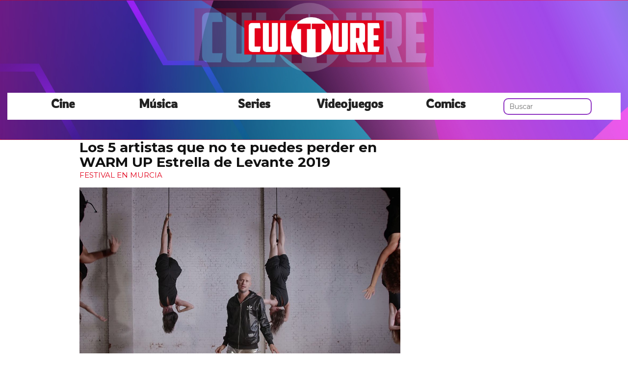

--- FILE ---
content_type: text/html; charset=utf-8
request_url: https://www.cultture.com/los-5-artistas-que-no-te-puedes-perder-en-warm-up-estrella-de-levante-2019
body_size: 11207
content:

<!DOCTYPE html>
<html lang="es">
    <head>
        <link rel="icon" type="image/png" href="/static/img/favicon.ico">
        <link rel="apple-touch-icon" href="/static/img/icons/icono192.png">
        <meta charset="utf-8">
        <title>Los 5 artistas que no te puedes perder en WARM UP Estrella de Levante 2019 | Cultture</title>
        <meta name="geo.region" content="">
        <meta name="theme-color" content="#e2001a">
        <meta name="robots" content="max-image-preview:large">

        
        <meta name="google-signin-client_id" content="9700954586-k6onrqu2i72uqccr560pdn96euc502vf.apps.googleusercontent.com">
        <script src="https://apis.google.com/js/platform.js?onload=renderButton" async defer></script>
        <script src="https://accounts.google.com/gsi/client" async defer></script>
        

        
        <link href='https://fonts.googleapis.com/css?family=Montserrat:400,700' rel='stylesheet' type='text/css'>
        <link href="https://fonts.googleapis.com/css2?family=Rowdies:wght@300&display=swap" rel="stylesheet">
        
        <link rel="stylesheet" href="https://stackpath.bootstrapcdn.com/bootstrap/3.4.1/css/bootstrap.min.css" integrity="sha384-HSMxcRTRxnN+Bdg0JdbxYKrThecOKuH5zCYotlSAcp1+c8xmyTe9GYg1l9a69psu" crossorigin="anonymous">
        <link rel="stylesheet" type="text/css" href="/static/css/base.css?v=4.0.9">
        <meta content="width=device-width, minimum-scale=1, maximum-scale=5,initial-scale=1" name="viewport" >
        <meta name="format-detection" content="telephone=no">
        
        
        
        
        
    <link rel="stylesheet" type="text/css" href="/static/css/news.css?v=4.0.9" >
    <link rel="stylesheet" type="text/css" href="/static/css/lateral_news.css?v=4.0.9">
    <meta name="Description" content="👻👾 Noticia: Los 5 artistas que no te puedes perder en WARM UP Estrella de Levante 2019 . 
TOP 5: los artistas que no te puedes perder en WARM UP Estrella de Levante 2019. &amp;iexcl;FESTIVALAZO en Murcia!
Murcia, qu&amp;eacute; hermosa eres, y m&amp;aacute;s ...">
    <meta name="Keywords" content="Los 5 artistas que no te puedes perder en WARM UP Estrella de Levante 2019">
    <meta property="og:site_name" content="Cultture">
    <meta property="og:title" content="Los 5 artistas que no te puedes perder en WARM UP Estrella de Levante 2019">
    <meta property="og:type" content="article">
    <meta name="twitter:card" content="summary_large_image" />
    <meta name="twitter:title" content="Los 5 artistas que no te puedes perder en WARM UP Estrella de Levante 2019">
    <meta name="twitter:site" content="@CulttureCom" />
    
    <meta property="og:image" content="https://www.cultture.com/pics/2019/04/warm_up_lca.jpg">
    <meta property="twitter:image" content="https://www.cultture.com/pics/2019/04/warm_up_lca.jpg">
    
    <meta property="og:url" content="https://www.cultture.com/los-5-artistas-que-no-te-puedes-perder-en-warm-up-estrella-de-levante-2019">
    
    <link rel="canonical" href="https://www.cultture.com/los-5-artistas-que-no-te-puedes-perder-en-warm-up-estrella-de-levante-2019">
    
    <meta name="robots" content="index,follow">
    
    

    <script async src="https://pagead2.googlesyndication.com/pagead/js/adsbygoogle.js?client=ca-pub-4470182540755683" crossorigin="anonymous"></script>


        <script>
           (function(i,s,o,g,r,a,m){i['GoogleAnalyticsObject']=r;i[r]=i[r]||function(){
           (i[r].q=i[r].q||[]).push(arguments)},i[r].l=1*new Date();a=s.createElement(o),
           m=s.getElementsByTagName(o)[0];a.async=1;a.src=g;m.parentNode.insertBefore(a,m)
           })(window,document,'script','//www.google-analytics.com/analytics.js','ga');
         
           ga('create', 'UA-18697816-4', 'auto');
           ga('require', 'displayfeatures');
           ga('send', 'pageview');
        </script>



        <link rel="manifest" href="/manifest.json">
        
        <script src="https://code.jquery.com/jquery-3.5.1.min.js" integrity="sha256-9/aliU8dGd2tb6OSsuzixeV4y/faTqgFtohetphbbj0=" crossorigin="anonymous"></script>
        <script src="/static/js/adserver.js?v=4.0.9"></script>

    <!-- Meta Pixel Code -->
    <script>
      !function(f,b,e,v,n,t,s)
      {if(f.fbq)return;n=f.fbq=function(){n.callMethod?
      n.callMethod.apply(n,arguments):n.queue.push(arguments)};
      if(!f._fbq)f._fbq=n;n.push=n;n.loaded=!0;n.version='2.0';
      n.queue=[];t=b.createElement(e);t.async=!0;
      t.src=v;s=b.getElementsByTagName(e)[0];
      s.parentNode.insertBefore(t,s)}(window, document,'script',
      'https://connect.facebook.net/en_US/fbevents.js');
      fbq('init', '440680384427371');
      fbq('track', 'PageView');
    </script>
    <!-- End Meta Pixel Code -->
    <meta name="facebook-domain-verification" content="hzgq692j2u6aspbymf5b36ranra0r1">

    <script type="text/javascript" src="https://cache.consentframework.com/js/pa/39376/c/VDnq3/stub"></script>
    <script type="text/javascript" src="https://choices.consentframework.com/js/pa/39376/c/VDnq3/cmp" async></script>

    </head>
    <body>
      <noscript><img height="1" width="1" style="display:none" src="https://www.facebook.com/tr?id=440680384427371&ev=PageView&noscript=1" alt="fb px"></noscript>
      
    <div id="Skin-Antevenio">
      
            <nav class="navbar navbar-default" style="background-image: url('/static/img/cabecera.jpg');background-size: cover;">
              <div class="container-fluid">
                <div class="logobrand">
                  <a class="navbarlogo" href="/">
                    <img loading="lazy" class="imglogo" src="/static/img/logo.png" alt="Web Friki" title="Web Friki">
                  </a>
                </div>
                <div class="navbar-header">
                  <button type="button" class="navbar-toggle collapsed" data-toggle="collapse" data-target="#bs-example-navbar-collapse-1" aria-expanded="false">
                    <span class="sr-only">Toggle navigation</span>
                    <span class="icon-bar"></span>
                    <span class="icon-bar"></span>
                    <span class="icon-bar"></span>
                  </button>
                </div>
                <div class="collapse navbar-collapse" id="bs-example-navbar-collapse-1">
                  <ul class="nav navbar-nav">
                    <li>
                      <a href="/category/cine" title="Cine">Cine</a>
                    </li>
                    <li>
                      <a href="/category/musica" title="Música">Música</a>
                    </li>
                    <li>
                      <a href="/category/series" title="Series">Series</a>
                    </li>
                    <li>
                      <a href="/category/videojuegos" title="Videojuegos">Videojuegos</a>
                    </li>
                    <li>
                      <a href="/category/comics" title="Comics">Comics</a>
                    </li>
                    <li>
                      <form class="navbar-form navbar-left" action="/" method="post" style="width: 100%;"><input type='hidden' name='csrfmiddlewaretoken' value='Blyk9YCDoqclIYIIZFdReRFZETliHtJJCAPEIVd2CAS9tMJta5fDkZ4SksFzTzpx' />
                        <input type="text" name="searchbox" class="search-query span2" placeholder="Buscar" maxlength="100" required id="id_searchbox" />
                      </form>
                    <li>
                  </ul>
                </div>
              </div><!-- /.container-fluid -->
              
            </nav>
      
       

      <div class="container-fluid">
      
        <div id="general">
          <div id="header">
            
            
            <div id="header_ads_top" >
                
            </div>
            

            

            
          </div>
          <div id="content" >
              
    
        
    <div id="header_medium" >
        
    </div>

        
          <div class="row">
            <div class="col-sm-12 col-md-offset-1 col-md-10 left">
              <div class="row pgnext"> 
                <div class="col-sm-12 col-md-8">
                
    
    <article class="news" data-url="/los-5-artistas-que-no-te-puedes-perder-en-warm-up-estrella-de-levante-2019">
        <div class="news_head" id="71558">
            <div class="title_news"><h1>Los 5 artistas que no te puedes perder en WARM UP Estrella de Levante 2019</h1></div>
            <div class="subtitle_news">FESTIVAL EN MURCIA</div>
        </div>
        
            <div class="description"><p><strong><img loading="lazy" src="/pics/2019/04/warm_up_lca.jpg" alt="Los 5 artistas que no te puedes perder en WARM UP Estrella de Levante 2019 1"></strong></p>
<p><strong>TOP 5: los artistas que no te puedes perder en WARM UP Estrella de Levante 2019. &iexcl;FESTIVALAZO en Murcia!</strong></p>
<p>Murcia, qu&eacute; hermosa eres, y m&aacute;s cuando organizas este <a href="/tag/festival" title="festival">festival</a> por todo lo alto. Los tiempos del SOS se han ido a han dejado paso a la era del WARM UP Estrella de Levante, que este 2019 se est&aacute; superando con un cartel con confirmaciones de lo m&aacute;s jugoso. Son tantas que podr&iacute;amos casi escribir un libro, pero vamos a quedarnos con una peque&ntilde;a selecci&oacute;n que es solo la punta del iceberg. Hablemos de&nbsp;<strong>los 5 artistas que no te puedes perder en WARM UP Estrella de Levante 2019</strong>.</p><p>
                <div id="block_over_text_news">
                  
                </div>
                <blockquote class="related_links_into"> 
                  
                  <a href="/warm-up-estrella-de-levante-2019-saca-horarios" title="warm-up-estrella-de-levante-2019-saca-horarios"><h2>WARM UP Estrella de Levante 2019 saca horarios</h2></a> 
                  
                  <a href="/warm-up-estrella-de-levante-2019-inaugura-edicion-a-punto-de-agotar-abonos" title="warm-up-estrella-de-levante-2019-inaugura-edicion-a-punto-de-agotar-abonos"><h2>WARM UP Estrella de Levante 2019 inaugura edición a punto de agotar abonos</h2></a> 
                  
                </blockquote></p>

<p><strong>The Jesus And Mary Chain</strong></p>
<p>Son leyenda viva y los &uacute;ltimos confirmados en el festival murciano. La escena independiente brit&aacute;nica de los 80 y los 90 no habr&iacute;a sido lo mismo sin ellos. En el a&ntilde;o 2017 regresaban con 'Damage And Joy', un &aacute;lbum con el que romp&iacute;an 19 a&ntilde;os de silencio discogr&aacute;fico. Guitarras distorsiadas y humor negro vuelven a tener una cita en Murcia.</p>
<p><iframe src="https://www.youtube.com/embed/G5x1F9ohRa4" width="560" height="315" frameborder="0" allowfullscreen="allowfullscreen"></iframe></p>
<p><strong>Noel Gallagher's High Flying Birds</strong></p>
<p>S&eacute; sincero: t&uacute; tambi&eacute;n sigues echando de menos a Oasis y te sigues derritiendo cada vez que suena 'Wonderwall'. Los hermanos Gallagher nunca dejan a nadie indiferente y uno de ellos estar&aacute; en Murcia para demostrarlo el pr&oacute;ximo mes de mayo. La formaci&oacute;n de Noel vendr&aacute; a presentarnos su tercer disco de estudio, el interesant&iacute;simo 'Who Built The Moon?', pero seguro que no faltan alguno de los cl&aacute;sicos con los que su l&iacute;der marc&oacute; a toda una generaci&oacute;n.</p>
<p><iframe src="https://www.youtube.com/embed/0uTVYefyPG0" width="560" height="315" frameborder="0" allowfullscreen="allowfullscreen"></iframe></p>
<p><strong>Two Door Cinema Club</strong></p><p></p>
<p>El grupo podr&iacute;a presentar nuevas canciones en el WARM UP Estrella de Levante 2019, ya que el pasado mes de febrero avisaban a trav&eacute;s de sus redes sociales de que se viene su cuarto &aacute;lbum. No nos quedan u&ntilde;as que mordernos ante tal posibilidad, pero aunque no vengan todav&iacute;a con nuevo disco bajo el brazo siempre es un placer poder disfrutar del gran directo de la banda.</p>
<blockquote class="twitter-tweet" data-lang="es">
<p dir="ltr" lang="en">Album 4 - who&rsquo;s ready? <a href="https://t.co/7mWrn2vNIH">pic.twitter.com/7mWrn2vNIH</a></p>
&mdash; Two Door Cinema Club (@TDCinemaClub) <a href="https://twitter.com/TDCinemaClub/status/1095004544319123456?ref_src=twsrc%5Etfw">11 de febrero de 2019</a></blockquote>
<script src="https://platform.twitter.com/widgets.js" async=""></script>
<p><strong>La Casa Azul</strong></p>
<p>La espera ha llegado a su fin. A finales de marzo el esperad&iacute;simo nuevo disco de La Casa Azul ver&aacute; la luz. Guille Milkyway se ha hecho mucho de rogar, pero 'La Gran Esfera' est&aacute; a punto de aterrizar con nuevas canciones adem&aacute;s de todos los singles que nos ha ido presentando en los &uacute;ltimos a&ntilde;os. En vivo nunca falla y har&aacute; saltar a todos los espectadores al ritmo de su pop efervescente.</p>
<p><iframe src="https://www.youtube.com/embed/YrgH6LyuO-8" width="560" height="315" frameborder="0" allowfullscreen="allowfullscreen"></iframe></p>
<p><strong>Amaia</strong></p>
<p>Por muy indie que seas has de reconocer que te mueres de curiosidad por ver qu&eacute; hace la ganadora de 'Operaci&oacute;n Triunfo' en el WARM UP 2019. &iquest;Te hubieras imaginado a Rosa de Espa&ntilde;a en un festival como este? Amaia ha marcado la diferencia y las expectativas que hay respecto a su debut son muy altas, ya que ha trabajado en &eacute;l con gente como Refree, conocido sobre todo por su trabajo con Rosal&iacute;a. El festival murciano ha dicho que en su escenario la navarra presentar&aacute; por primera vez sus nuevas composiciones.</p>
<p><iframe src="https://www.youtube.com/embed/CvPE353Cwj8" width="560" height="315" frameborder="0" allowfullscreen="allowfullscreen"></iframe></p>
<p>Te recordamos que puedes&nbsp;<a title="WARM UP abonos" href="http://warmupfestival.es" target="_blank" rel="follow"><strong>comprar abonos para el WARM UP Estrella de Levante 2019</strong></a>&nbsp;en su p&aacute;gina web. De momento el cartel queda de la siguiente manera, as&iacute; que no te lo pienses mucho si quieres ir. El WARM UP 2019 se celebrar&aacute; los d&iacute;as&nbsp;3 y&nbsp;4 de mayo en el recinto La Fica de Murcia. &iexcl;Compra ya!&nbsp;</p><p></p>
<blockquote class="twitter-tweet" data-lang="es">
<p dir="ltr" lang="es">&iexcl;Hoy hemos tenido sorpresa! <a href="https://twitter.com/hashtag/WARMUP2019?src=hash&amp;ref_src=twsrc%5Etfw">#WARMUP2019</a></p><p>&Uacute;ltimos abonos a 53&euro;. Esta noche hay cambio de precio en <a href="https://t.co/EATD6vjxbI">https://t.co/EATD6vjxbI</a> <a href="https://t.co/2oJlQ1lkVw">pic.twitter.com/2oJlQ1lkVw</a></p>
&mdash; WARM UP Estrella de Levante (@WARMupfestival) <a href="https://twitter.com/WARMupfestival/status/1103696842099957760?ref_src=twsrc%5Etfw">7 de marzo de 2019</a></blockquote>
<script src="https://platform.twitter.com/widgets.js" async=""></script></div>
            
        
    </article>
    <div class="categories">
      <p style="font-size:16px;font-weight:bold;">Categorías:</p>
      <ul>
        <li><a href="/category/agenda" title="Agenda" class="oscuro">Agenda</a></li><li><a href="/category/articulos" title="Artículos" class="oscuro">Artículos</a></li><li><a href="/category/musica" title="Música" class="oscuro">Música</a></li>
      </ul>
    </div>
    <div class="share">
      <span>Comparte</span>
      <a href="https://www.facebook.com/sharer/sharer.php?display=popup&amp;u=https://www.cultture.com/los-5-artistas-que-no-te-puedes-perder-en-warm-up-estrella-de-levante-2019" target="_blank" rel="noopener" class="social social--facebook">
        <img loading="lazy" src="/static/img/facebook-share.png" alt="Compartir en Facebook" title="Compartir en Facebook">
      </a>
      <a href="https://twitter.com/intent/tweet?original_referer=https://www.cultture.com/los-5-artistas-que-no-te-puedes-perder-en-warm-up-estrella-de-levante-2019" target="_blank" rel="noopener" class="social social--twitter">
        <img loading="lazy" src="/static/img/twitter-share.png" alt="Compartir en Twitter" title="Compartir en Twitter">
      </a>
      <a href="whatsapp://send?text=https://www.cultture.com/los-5-artistas-que-no-te-puedes-perder-en-warm-up-estrella-de-levante-2019" target="_blank" rel="noopener" class="social social--whatsapp">
        <img loading="lazy" src="/static/img/whatsapp-share.png" alt="Compartir en WhatsApp" title="Compartir en WhatsApp">
      </a>
      <a href="mailto:?subject=Mira esta noticia de Cultture.com&amp;body=https://www.cultture.com/los-5-artistas-que-no-te-puedes-perder-en-warm-up-estrella-de-levante-2019" target="_blank" rel="noopener" class="social social--mail">
        <img loading="lazy" src="/static/img/mail-share.png" alt="Compartir por email" title="Compartir por email">
      </a>
    </div>
    
    
      
        <div class="review_info">
          <div class="rating-box">
            <p class="review_p"><span class="number-rating" content="2.50">¿Te gusta? ¡Puntúalo! </span></p>
            <div class="stars-base">
              <div class="stars-ini">
                <div class="stars-fin" style="width:75px">
                  
                  <a class="stars-fin-5 start-hover" data-stars="5" rel="nofollow" title="5 / 5"></a>
                  <a class="stars-fin-4 start-hover" data-stars="4" rel="nofollow" title="4 / 5"></a>
                  <a class="stars-fin-3 start-hover" data-stars="3" rel="nofollow" title="3 / 5"></a>
                  <a class="stars-fin-2 start-hover" data-stars="2" rel="nofollow" title="2 / 5"></a>
                  <a class="stars-fin-1 start-hover" data-stars="1" rel="nofollow" title="1 / 5"></a>
                  
                </div>
              </div>
            </div>
            <p class="review_p2"><span class="number-count">4</span> votos</p>
          </div>
        </div>
        <div class="clearfix"></div>
      
      
	
        <div class="gallery">
            
                <b>la casa azul</b>
                
                    <div>
                        <div class="gallery_image_container">
                            <img loading="lazy" title="la casa azul" alt="" src="/gallery/2017/12/lca4.jpg" width="100%">
                            
                            <span class="imagen_next" onclick="location.href='/los-5-artistas-que-no-te-puedes-perder-en-warm-up-estrella-de-levante-2019?p=2'"></span><div class="paginator-link right-page-link" onclick="location.href='/los-5-artistas-que-no-te-puedes-perder-en-warm-up-estrella-de-levante-2019?p=2'">⟩</div>
                        </div>
                        
                    </div>
                
            
        </div>
        <div class="gallery_counter">Imagen 1 de <span>5</span></div>
	
    
    
    <div class="share-block mobile">
      <form id="envio_newsletter_mobile">
        <input type='hidden' name='csrfmiddlewaretoken' value='Blyk9YCDoqclIYIIZFdReRFZETliHtJJCAPEIVd2CAS9tMJta5fDkZ4SksFzTzpx' />
        <p class="info_subcribete">Suscribete a nuestra newsletter:</p>
        <div class="row">
          <div class="col-sm-12">
            <div class="input-group">
              <input type="email" name="email_newsletter" placeholder="Introduce tu email" class="form-control" required id="id_email_newsletter" /><span class="input-group-btn"><button class="btn btn-primary" id="button-nl-mobile" type="submit" value="Suscribete">Suscribete</button></span>
            </div>
          </div>
        </div>
        <p class="info_terminos"><input type="checkbox" name="confirm_laws" required id="id_confirm_laws" /> Acepto los <a href="https://www.trendingttopics.com/avisolegal" rel="nofollow" title="privacidad" target="_blank">terminos y condiciones</a> y la <a href="https://www.trendingttopics.com/avisolegal" rel="nofollow" title="privacidad" target="_blank">política de privacidad</a>.</p>
      </form>
    </div>

    <div id="undergallery_news">
      
    </div>

    

    <div id="div_promotion" style="width:100%;"></div>
    <b>Noticias relacionadas</b>
    <div class="row">
      <div class="col-xs-12 col-md-12">
        
      </div>
    </div>

    <div class="row">
    
        
        
            <div class="col-xs-12 col-sm-6 col-md-6 relateds">
                <div class="row">
                    <div class="col-sm-5 col-xs-5 col-md-5">
                      <div class="baim" onclick="location.href='/warm-up-estrella-de-levante-2019-saca-horarios'" style="height:111px;background-size:cover;background-image:url(/pics/2019/04/warm_up_2019_horarios.png);">
		        
                      </div>
                    </div>
                    <div class="text_related col-sm-7 col-xs-7 col-md-7">
                         <div class="title_related"><a title="WARM UP Estrella de Levante 2019 saca horarios" href="/warm-up-estrella-de-levante-2019-saca-horarios">WARM UP Estrella de Levante 2019 saca horarios</a></div>
                         <div class="date_right">12 Abril</div>
                    </div>
                </div>
            </div>
        
    
        
            <div class="col-xs-12 col-sm-6 col-md-6 relateds">
                <div class="row">
                    <div class="col-sm-5 col-xs-5 col-md-5">
                      <div class="baim" onclick="location.href='https://www.estarguapas.com/familia-a-juego-para-reyes-elegancia-y-comodidad-rojo-burdeos-cozy-chic-y-suaves-tejidos-de-punto'" style="height:111px;background-size:cover;background-image:url(https://www.estarguapas.com/pics/2025/11/familia-reyes.webp);">
	 	        
                      </div>
                    </div>
                    <div class="text_related col-sm-7 col-xs-7 col-md-7">
                        <div class="title_related"><a rel="nofollow" title="Familia a juego para Reyes. Elegancia y comodidad: rojo burdeos, cozy chic y suaves tejidos de punto" href="https://www.estarguapas.com/familia-a-juego-para-reyes-elegancia-y-comodidad-rojo-burdeos-cozy-chic-y-suaves-tejidos-de-punto">Familia a juego para Reyes. Elegancia y comodidad: rojo burdeos, cozy chic y suaves tejidos de punto</a></div>
                        <div class="date_right">27 Noviembre</div>
                    </div>
                </div>
            </div>
        
        
    
        
        
            <div class="col-xs-12 col-sm-6 col-md-6 relateds">
                <div class="row">
                    <div class="col-sm-5 col-xs-5 col-md-5">
                      <div class="baim" onclick="location.href='/el-27-de-octubre-llega-el-welcome-de-estrella-de-levante'" style="height:111px;background-size:cover;background-image:url(/pics/2017/09/2014franzferdinand_nme_em_010100114-1.jpg);">
		        
                      </div>
                    </div>
                    <div class="text_related col-sm-7 col-xs-7 col-md-7">
                         <div class="title_related"><a title="El 27 de octubre llega el Welcome de Estrella de Levante" href="/el-27-de-octubre-llega-el-welcome-de-estrella-de-levante">El 27 de octubre llega el Welcome de Estrella de Levante</a></div>
                         <div class="date_right">15 Septiembre</div>
                    </div>
                </div>
            </div>
        
    
        
        
            <div class="col-xs-12 col-sm-6 col-md-6 relateds">
                <div class="row">
                    <div class="col-sm-5 col-xs-5 col-md-5">
                      <div class="baim" onclick="location.href='/wam-estrella-de-levante-saca-los-abonos-a-la-venta'" style="height:111px;background-size:cover;background-image:url(/pics/2017/12/fb-cover-fechas-01.png);">
		        
                      </div>
                    </div>
                    <div class="text_related col-sm-7 col-xs-7 col-md-7">
                         <div class="title_related"><a title="WAM Estrella de Levante saca los abonos a la venta" href="/wam-estrella-de-levante-saca-los-abonos-a-la-venta">WAM Estrella de Levante saca los abonos a la venta</a></div>
                         <div class="date_right">05 Diciembre</div>
                    </div>
                </div>
            </div>
        
    
    </div>
    
    <div id="espacio" style="text-align: center;margin-bottom:100px;"><img loading="lazy" src="/static/img/ctflecha.gif" width="100%"></div>
    <script>
      $.fn.isInViewport = function() {
        var elementTop = $(this).offset().top;
        var elementBottom = elementTop + $(this).outerHeight();
        var viewportTop = $(window).scrollTop();
        var viewportBottom = viewportTop + $(window).height();
        return elementBottom > viewportTop && elementTop < viewportBottom;
      }; 
      $(window).on('resize scroll', function() {
        if ($('#71558').isInViewport() && window.location.pathname != "/los-5-artistas-que-no-te-puedes-perder-en-warm-up-estrella-de-levante-2019") {
	  window.location.href = 'los-5-artistas-que-no-te-puedes-perder-en-warm-up-estrella-de-levante-2019';
        }
      });
    </script>
    <div id="header_ads_bottom">
      
    </div>
    

                </div>
                <div class="col-sm-12 col-md-4">
                  <div class="sigueme">
                    <div id="publi_lateral">
                      
                    </div>
                  </div>
                </div>
              </div>
            </div>
          </div>
                
        
        
    

<div id="modal_popup" class="modal fade popup" tabindex="-1" role="dialog" aria-label="modal_popupLabel" aria-hidden="true">
  <div class="modal-dialog modal-lg modal_popup">
    <div class="modal-content">
      <div class="modal-body" style="background-color: #F7F1F1;padding: 0;">
        <form id="envio_newsletter"><input type='hidden' name='csrfmiddlewaretoken' value='Blyk9YCDoqclIYIIZFdReRFZETliHtJJCAPEIVd2CAS9tMJta5fDkZ4SksFzTzpx' />
          <div class="row">
            <div class="col-md-12 col-xs-12">
              <picture>
                <img loading="lazy" alt="Noticias Frikis" src="/static/img/news.jpg" style="width: 100%;">
              </picture>
            </div>
            <div class="col-xs-12 col-md-offset-2 col-md-8" style="margin-top:14px;text-align:left;padding: 25px;">
              <p style="font-size: 22px;font-weight: bold;text-align: center;">Para ser un buen Fan hace falta saberlo todo... ¡Suscríbete!</p>
              <input type="email" name="email_newsletter" placeholder="Introduce tu email" class="form-control" required id="id_email_newsletter" />
              <p class="info_terminos"><input type="checkbox" name="confirm_laws" required id="id_confirm_laws" /> Acepto los <a href="https://www.trendingttopics.com/avisolegal" rel="nofollow" title="privacidad" target="_blank">terminos y condiciones</a> y la <a href="https://www.trendingttopics.com/avisolegal" rel="nofollow" title="privacidad" target="_blank">política de privacidad</a>.</p>
              <button class="btn btn-primary" id="button-nl" type="submit" value="Suscribete" style="padding: 10px 40px;font-size: 18px;font-weight: bold;">SI QUIERO</button>
              <button aria-label="Close" data-dismiss="modal" class="si_no btn btn-default" type="button" style="margin-top: 15px;">No me interesa</button>
              <div class="message"></div>
            </div>
          </div>
        </form>
      </div>
    </div>
  </div>
</div>




          </div>
          
<div class="scrpt">
  

  <script>
    $(document).ready(function() {
      var win = $(window);
      var flag = true;
      $('.irobanews').css({"height":win.height()});
      $(window).scroll(function(){
        //if ($(document).height() - win.height() == win.scrollTop() && flag){
        if (flag && $('#footer').isInViewport()) {
          flag = false;
          $('.loader').show();
          $('#Anteread').remove();
          if ($(window).width() > 991){
            $('.sigueme').remove();
          }
          $.ajax({
            url: '/152699-pinkpantheress-sorprende-en-el-set-de-the-dare-en-el-festival-lido',
            dataType: 'html',
            success: function(response) {
              window.location.href = '/152699-pinkpantheress-sorprende-en-el-set-de-the-dare-en-el-festival-lido';
            }
          });
        }
      });
    });
    $.each($('.adserver-71558'), function(index, offer) {
        registerPrint(offer);
    }); 
  </script>
</div>

          
          <footer id="footer">
                <a title="Publicidad" rel="nofollow" href="https://www.trendingttopics.com/publicidad">PUBLICIDAD</a>&nbsp;&nbsp;&nbsp;&nbsp;
                <a title="Colabora" rel="nofollow" href="https://www.trendingttopics.com/colabora">COLABORA</a>&nbsp;&nbsp;&nbsp;&nbsp;
                <a title="Aviso legal" rel="nofollow" href="https://www.trendingttopics.com/avisolegal">AVISO LEGAL</a>&nbsp;&nbsp;&nbsp;&nbsp;
                <a title="Contacto" rel="nofollow" href="https://www.cultture.com/670-contacto">CONTACTO</a>&nbsp;&nbsp;&nbsp;&nbsp;
                <a title="Productos de Videojuegos" href="https://www.cultture.com/videojuegos/">Productos de Videojuegos</a>&nbsp;&nbsp;&nbsp;&nbsp;
                Copyright 2026 Cultture <img loading="lazy" style="float:right;margin-top:-11px" height="35" width="201" alt="Trending Topics" src="https://www.trendingttopics.com/static/img/logoTT35.png">

              

          </footer>
        </div>
      </div>
</div>



        
        <script src="https://www.gstatic.com/firebasejs/5.0.0/firebase-app.js"></script>
        <script src="https://www.gstatic.com/firebasejs/5.0.0/firebase-messaging.js"></script>
        <script>
          // Initialize Firebase
          var config = {
            apiKey: "AIzaSyAqykB46eppEx8f8Z7CxOZ3QxKoCLUljfs",
            authDomain: "cultture-b82b1.firebaseapp.com",
            databaseURL: "https://cultture-b82b1.firebaseio.com",
            projectId: "cultture-b82b1",
            storageBucket: "cultture-b82b1.appspot.com",
            messagingSenderId: "918125622070"
          };
          firebase.initializeApp(config);
        </script>


        
        <script src="https://stackpath.bootstrapcdn.com/bootstrap/3.4.1/js/bootstrap.min.js" integrity="sha384-aJ21OjlMXNL5UyIl/XNwTMqvzeRMZH2w8c5cRVpzpU8Y5bApTppSuUkhZXN0VxHd" crossorigin="anonymous"></script>

        <script src="/static/js/base.js?v=4.0.9"></script>

        <script>reqPermissionNouser();</script>

        
        
<script src="/static/js/base_lateral.js?v=4.0.9"></script> 

        <script src="/static/js/adserver.js?v=4.0.9"></script>
        <script src="/static/js/newsletter.js?v=4.0.9"></script>
        
        
        <div id="g_id_onload"
          data-client_id="9700954586-k6onrqu2i72uqccr560pdn96euc502vf.apps.googleusercontent.com"
          data-context="signin"
          data-login_uri="https://www.cultture.com/register_google/"
          data-ux-mode="popup"
          data-auto_prompt="true">
        </div>
	


        
  <script type="application/ld+json">
    {
      "@context": "https://schema.org",
      "@type": "NewsArticle",
      "mainEntityOfPage": {
        "@type": "WebPage",
        "@id": "https://www.cultture.com/los-5-artistas-que-no-te-puedes-perder-en-warm-up-estrella-de-levante-2019"
      },
      
      "image":{
        "@type": "ImageObject",
        "url": "https://www.cultture.com/pics/2019/04/warm_up_lca.jpg",
        "height": 900,
        "width": 1200,
        "caption": "Los 5 artistas que no te puedes perder en WARM UP Estrella de Levante 2019"
      },
       
      "headline": "Los 5 artistas que no te puedes perder en WARM UP Estrella de Levante 2019",
      "url": "https://www.cultture.com/los-5-artistas-que-no-te-puedes-perder-en-warm-up-estrella-de-levante-2019",
      "inLanguage": "es",
      "thumbnailUrl":"",
      "datePublished": "2019-03-08T10:04:24+01:00",
      "dateModified": "2023-01-12T15:40:39+01:00",
      "author": {
        "@type": "Person",
        "name": "Redacción Cultture"
      },
      "publisher": {
        "@type": "Organization",
        "name": "Cultture",
        "url": "https://www.cultture.com/",
        "logo": {
          "@type": "ImageObject",
          "url": "https://www.cultture.com/static/img/cultture_logo_microdata.png",
          "width": 217,
          "height": 60
        }
      },
      "articleBody": "
TOP 5: los artistas que no te puedes perder en WARM UP Estrella de Levante 2019. &amp;iexcl;FESTIVALAZO en Murcia!
Murcia, qu&amp;eacute; hermosa eres, y m&amp;aacute;s cuando organizas este festival por todo lo alto. Los tiempos del SOS se han ido a han dejado paso a la era del WARM UP Estrella de Levante, que este 2019 se est&amp;aacute; superando con un cartel con confirmaciones de lo m&amp;aacute;s jugoso. Son tantas que podr&amp;iacute;amos casi escribir un libro, pero vamos a quedarnos con una peque&amp;ntilde;a selecci&amp;oacute;n que es solo la punta del iceberg. Hablemos de&amp;nbsp;los 5 artistas que no te puedes perder en WARM UP Estrella de Levante 2019.

The Jesus And Mary Chain
Son leyenda viva y los &amp;uacute;ltimos confirmados en el festival murciano. La escena independiente brit&amp;aacute;nica de los 80 y los 90 no habr&amp;iacute;a sido lo mismo sin ellos. En el a&amp;ntilde;o 2017 regresaban con &#39;Damage And Joy&#39;, un &amp;aacute;lbum con el que romp&amp;iacute;an 19 a&amp;ntilde;os de silencio discogr&amp;aacute;fico. Guitarras distorsiadas y humor negro vuelven a tener una cita en Murcia.

Noel Gallagher&#39;s High Flying Birds
S&amp;eacute; sincero: t&amp;uacute; tambi&amp;eacute;n sigues echando de menos a Oasis y te sigues derritiendo cada vez que suena &#39;Wonderwall&#39;. Los hermanos Gallagher nunca dejan a nadie indiferente y uno de ellos estar&amp;aacute; en Murcia para demostrarlo el pr&amp;oacute;ximo mes de mayo. La formaci&amp;oacute;n de Noel vendr&amp;aacute; a presentarnos su tercer disco de estudio, el interesant&amp;iacute;simo &#39;Who Built The Moon?&#39;, pero seguro que no faltan alguno de los cl&amp;aacute;sicos con los que su l&amp;iacute;der marc&amp;oacute; a toda una generaci&amp;oacute;n.

Two Door Cinema Club
El grupo podr&amp;iacute;a presentar nuevas canciones en el WARM UP Estrella de Levante 2019, ya que el pasado mes de febrero avisaban a trav&amp;eacute;s de sus redes sociales de que se viene su cuarto &amp;aacute;lbum. No nos quedan u&amp;ntilde;as que mordernos ante tal posibilidad, pero aunque no vengan todav&amp;iacute;a con nuevo disco bajo el brazo siempre es un placer poder disfrutar del gran directo de la banda.

Album 4 - who&amp;rsquo;s ready? pic.twitter.com/7mWrn2vNIH
&amp;mdash; Two Door Cinema Club (@TDCinemaClub) 11 de febrero de 2019

La Casa Azul
La espera ha llegado a su fin. A finales de marzo el esperad&amp;iacute;simo nuevo disco de La Casa Azul ver&amp;aacute; la luz. Guille Milkyway se ha hecho mucho de rogar, pero &#39;La Gran Esfera&#39; est&amp;aacute; a punto de aterrizar con nuevas canciones adem&amp;aacute;s de todos los singles que nos ha ido presentando en los &amp;uacute;ltimos a&amp;ntilde;os. En vivo nunca falla y har&amp;aacute; saltar a todos los espectadores al ritmo de su pop efervescente.

Amaia
Por muy indie que seas has de reconocer que te mueres de curiosidad por ver qu&amp;eacute; hace la ganadora de &#39;Operaci&amp;oacute;n Triunfo&#39; en el WARM UP 2019. &amp;iquest;Te hubieras imaginado a Rosa de Espa&amp;ntilde;a en un festival como este? Amaia ha marcado la diferencia y las expectativas que hay respecto a su debut son muy altas, ya que ha trabajado en &amp;eacute;l con gente como Refree, conocido sobre todo por su trabajo con Rosal&amp;iacute;a. El festival murciano ha dicho que en su escenario la navarra presentar&amp;aacute; por primera vez sus nuevas composiciones.

Te recordamos que puedes&amp;nbsp;comprar abonos para el WARM UP Estrella de Levante 2019&amp;nbsp;en su p&amp;aacute;gina web. De momento el cartel queda de la siguiente manera, as&amp;iacute; que no te lo pienses mucho si quieres ir. El WARM UP 2019 se celebrar&amp;aacute; los d&amp;iacute;as&amp;nbsp;3 y&amp;nbsp;4 de mayo en el recinto La Fica de Murcia. &amp;iexcl;Compra ya!&amp;nbsp;

&amp;iexcl;Hoy hemos tenido sorpresa! #WARMUP2019&amp;Uacute;ltimos abonos a 53&amp;euro;. Esta noche hay cambio de precio en https://t.co/EATD6vjxbI pic.twitter.com/2oJlQ1lkVw
&amp;mdash; WARM UP Estrella de Levante (@WARMupfestival) 7 de marzo de 2019
",
      
      "articleSection":["Agenda","Artículos","Música"],
      "pageStart":"1",
      "pageEnd":"5",
      "sameAs": [
        "https://www.facebook.com/Cultture/",
        "https://twitter.com/CulttureCom",
        "https://www.instagram.com/cultturecom/",
        "https://www.youtube.com/user/cultturetrends"
      ]
    }
  </script>
  <script>
      function resize_native(vari){
        if ($(window).width() < 992){
          $(vari).attr('height',$(vari).width() * 8 * 0.85) 
        }else{
          $(vari).attr('height',$(vari).width() * 0.90)     
        }
      }
  </script>
  <script src="/static/js/news.js?v=4.0.9"></script>
  

        
    </body>
</html>


--- FILE ---
content_type: text/html; charset=utf-8
request_url: https://www.google.com/recaptcha/api2/aframe
body_size: 268
content:
<!DOCTYPE HTML><html><head><meta http-equiv="content-type" content="text/html; charset=UTF-8"></head><body><script nonce="QC9Jjhgc3Jm43P-VrIW5pA">/** Anti-fraud and anti-abuse applications only. See google.com/recaptcha */ try{var clients={'sodar':'https://pagead2.googlesyndication.com/pagead/sodar?'};window.addEventListener("message",function(a){try{if(a.source===window.parent){var b=JSON.parse(a.data);var c=clients[b['id']];if(c){var d=document.createElement('img');d.src=c+b['params']+'&rc='+(localStorage.getItem("rc::a")?sessionStorage.getItem("rc::b"):"");window.document.body.appendChild(d);sessionStorage.setItem("rc::e",parseInt(sessionStorage.getItem("rc::e")||0)+1);localStorage.setItem("rc::h",'1769787989217');}}}catch(b){}});window.parent.postMessage("_grecaptcha_ready", "*");}catch(b){}</script></body></html>